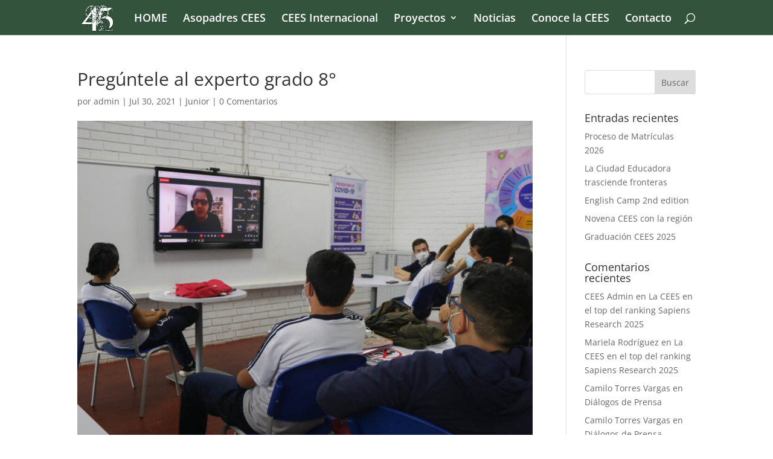

--- FILE ---
content_type: text/css
request_url: https://ciudadeducadora.edu.co/wp-content/themes/Divi-child/style.css?ver=4.27.5
body_size: 564
content:
/*
Theme Name: Divi Child
Theme URI: http://www.elegantthemes.com/gallery/divi/
Template: Divi
Author: Elegant Themes
Author URI: http://www.elegantthemes.com
Description: Smart. Flexible. Beautiful. Divi is the most powerful theme in our collection.
Tags: responsive-layout,one-column,two-columns,three-columns,four-columns,left-sidebar,right-sidebar,custom-background,custom-colors,featured-images,full-width-template,post-formats,rtl-language-support,theme-options,threaded-comments,translation-ready
Version: 4.5.0.1597092551
Updated: 2020-08-10 15:49:11

*/

